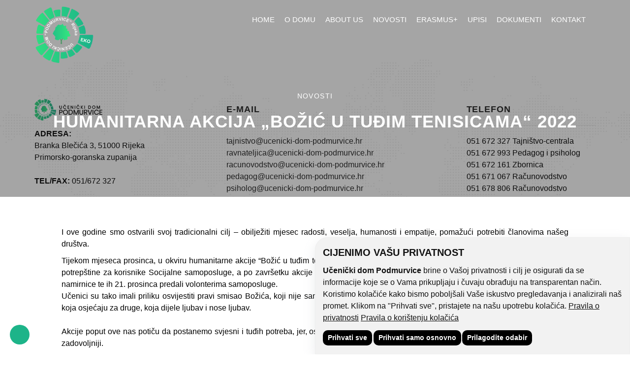

--- FILE ---
content_type: text/html; charset=UTF-8
request_url: http://ucenicki-dom-podmurvice.hr/novosti-humanitarna-akcija-bozic-u-tudim-tenisicama-2022
body_size: 17454
content:
<!DOCTYPE html>
<html lang="en">

  <head>
    <meta charset="UTF-8">
    <meta name="viewport" content="width=device-width, initial-scale=1.0, maximum-scale=2.0, user-scalable=yes">
    <meta http-equiv="X-UA-Compatible" content="IE=edge">

    <meta name="description" content="HUMANITARNA AKCIJA „BOŽIĆ U TUĐIM TENISICAMA“ 2022">
    <meta name="author" content="Mar-Com Rijeka">
    <meta name="keywords" content="ucenicki dom podmurvice, novosti">
    <meta name="copyright" content="Copyright © 2019 Učenički dom Podmurvice. Sva prava pridržana.">

    <title>HUMANITARNA AKCIJA „BOŽIĆ U TUĐIM TENISICAMA“ 2022</title>
    <link rel="canonical" href="https://www.ucenicki-dom-podmurvice.hr/novosti-humanitarna-akcija-bozic-u-tudim-tenisicama-2022" />
    
  
   <!-- FACEBOOK META-->
    <meta property="og:title" content="HUMANITARNA AKCIJA „BOŽIĆ U TUĐIM TENISICAMA“ 2022" />
    <meta property="og:type" content="website" />
    <meta property="og:url" content="https://www.ucenicki-dom-podmurvice.hr/novosti-humanitarna-akcija-bozic-u-tudim-tenisicama-2022" />
    <meta property="og:image" content="https://www.ucenicki-dom-podmurvice.hr/urednik/admin/products/uploads/c3733b243344cc35cef88f2021667248a9dd8c77-20221220_164955_1067x800.jpg"/>  
    <meta property="og:image:height" content="800px"/>  
    <meta property="og:image:width" content="600px"/>  

    <link rel="shortcut icon" href="https://www.ucenicki-dom-podmurvice.hr/template/images/favicon.png">
    <link rel="stylesheet" href="template/css/bundle.css">
    <link rel="stylesheet" href="template/css/hody-icons.css">
    <link rel="stylesheet" href="template/css/main.css">
     <link rel="stylesheet" href="template/css/custom31072024.css">
   <link href="https://fonts.googleapis.com/css?family=Open+Sans:300,400,400i,600,700,800&amp;subset=latin-ext" rel="stylesheet">
   
   <script src="https://cdn.userway.org/widget.js" data-account="dXYNcNASr1"></script>
   
  </head>

  <body>
      
       <!-- Cookie Consent  -->
    <script type="text/javascript" src="https://www.termsfeed.com/public/cookie-consent/4.1.0/cookie-consent.js" charset="UTF-8"></script>
    <script type="text/javascript" charset="UTF-8">
        document.addEventListener('DOMContentLoaded', function() {
            cookieconsent.run({
                "notice_banner_type": "simple",
                "consent_type": "express",
                "palette": "light",
                "language": "hr",
                "page_load_consent_levels": ["strictly-necessary"],
                "notice_banner_reject_button_hide": false,
                "preferences_center_close_button_hide": false,
                "page_refresh_confirmation_buttons": true,
                "website_name": "UČENIČKI DOM PODMURVICE",
                "website_privacy_policy_url": "https://www.ucenicki-dom-podmurvice.hr/pravila-privatnosti"
            });
        });
    </script>
    
     <script>
        window.addEventListener('DOMContentLoaded', function() {
             const isLoaded = document.getElementById("cc-nb-title");
            
            
            if(isLoaded) {
                 document.getElementById("cc-nb-title").innerHTML = "CIJENIMO VAŠU PRIVATNOST";
            document.getElementById("cc-nb-text").innerHTML = `<b>Učenički dom Podmurvice </b> brine o Vašoj privatnosti i cilj je osigurati da se 
            informacije koje se o Vama prikupljaju i čuvaju obrađuju na transparentan način. Koristimo kolačiće kako bismo 
            poboljšali Vaše iskustvo pregledavanja i analizirali naš promet. 
            Klikom na "Prihvati sve", pristajete na našu upotrebu kolačića. <a href="pravila-privatnosti" target="_blank">Pravila o privatnosti</a> <a href="pravila-kolacici" target="_blank">Pravila o korištenju kolačića</a>`;
            document.querySelector(".cc-nb-okagree").innerHTML = "Prihvati sve";
            document.querySelector(".cc-nb-reject").innerHTML = "Prihvati samo osnovno";
            document.querySelector(".cc-nb-changep").innerHTML = "Prilagodite odabir";
            }
           
        });
    </script>
   
    <div id="wrapper">
      <nav id="navbar">
        <div class="navbar-wrapper">
          <div class="container">
            <div class="logo">
              <a href="https://www.ucenicki-dom-podmurvice.hr/">
                <img style="margin-top:10px" class="logo-light" src="template/images/logo-light.png" alt="UČENIČKI DOM PODMURVICE">
                <img class="logo-dark" src="template/images/logo-dark.png" alt="UČENIČKI DOM PODMURVICE">
              </a>
            </div>
            <div class="menu-extras">
            
              <div class="menu-item">
                <div class="nav-toggle">
                  <a class="menu-toggle" href="#">
                    <div class="hamburger">
                      <div class="hamburger-box">
                        <div class="hamburger-inner"></div>
                      </div>
                    </div>
                  </a>
                </div>
              </div>
            </div>

            <div id="navigation">
              <ul class="navigation-menu nav">

                <li><a href="https://www.ucenicki-dom-podmurvice.hr/">Home</a></li>

                <li class="menu-item-has-children"><a href="#">O domu</a>
                  <ul class="submenu">

                    <li><a href="onama">O nama</a></li>
                    <li><a href="setnja">Šetnja kroz naš dom</a></li>
                    <li><a href="nacela-prehrane">Prehrana</a></li>
                    <li><a href="djelatnici">Djelatnici</a></li>
                     
                    <li class="menu-item-has-children">
                      <a href="#">Aktivnosti</a>
                      <ul class="submenu">
                        <li><a href="mentorski-programi">Mentorski programi</a></li>
                        <li><a href="izborni-programi">Izborni programi</a> </li>
                        <li><a href="posebni">Posebni programi</a></li>
                        <li><a href="obogacivanje">Programi obogaćivanja</a></li>
                      </ul>
                    </li>
                    
                    <li><a target="_blank" href="https://ud-podmurvice.zaki.com.hr/pages/search.aspx?&currentPage=1&searchById=-1">Knjižnica</a></li>
                    <li><a href="sanducic">Sandučić povjerenja</a></li>
                    <li><a href="projektni-dani">Projektni dani</a> </li>
                    <li><a href="dokumenti-kutakzaroditelje">Kutak za roditelje</a> </li>
                    <li><a href="uz-murvica">UZ "Murvice"</a></li>

                  </ul>
                </li>
                
                 <li class="menu-item-has-children"><a href="#">About Us</a>
                  <ul class="submenu">

                    <li><a href="about-us">About Us</a></li>
                     <li><a href="dormitory-walk"> A Walk Through Our Dormitory</a></li>
                   
                    

                  </ul>
                </li>
                     
                <li><a href="novosti">Novosti</a></li>

                <li><a href="erasmus">ERASMUS+</a> </li>
                
  
                <li class="menu-item-has-children" ><a href="upisi">Upisi</a>
                  <ul class="submenu">
                    <li><a href="info-upisi">Upisi 2025.</a></li>
                    <li><a href="skole-ucenici">Škole</a></li>
                  </ul>
                </li>
               
                <li><a href="dokumenti">Dokumenti</a> </li>
                <li><a href="kontakt">Kontakt</a></li>
                
              </ul>
            </div>
          </div>
        </div>
      </nav>
<section class="page-title parallax-section">
    <div class="row-parallax-bg">
        <div class="parallax-wrapper">
            <div class="parallax-bg">
                                 <img src="urednik/admin/products/uploads/c3733b243344cc35cef88f2021667248a9dd8c77-20221220_164955_1067x800.jpg" alt="HUMANITARNA AKCIJA „BOŽIĆ U TUĐIM TENISICAMA“ 2022">
                
                             </div>
        </div>

                <div class="parallax-overlay2"></div>

    </div>
    <div class="centrize">
        <div class="v-center">
            <div class="container">
                <div style="padding-top: 70px;" class="title text-center">

                                        <h4 class="upper">NOVOSTI</h4>
                    <h1 class="novosti">HUMANITARNA AKCIJA „BOŽIĆ U TUĐIM TENISICAMA“ 2022</h1>

                </div>
            </div>
        </div>
    </div>
</section>
<section>
    <div class="container">
        <div class="row">


            <div class="section-content margina-read-one">
                <p style="text-align: justify;" class="fw-300 font-20"><p>I ove godine smo ostvarili svoj tradicionalni cilj &ndash; obilježiti mjesec radosti, veselja, humanosti i empatije, pomažući potrebiti članovima na&scaron;eg dru&scaron;tva.</p>
</p>
                <p class="fw-300 font-30" style="text-align: justify;"><p>Tijekom mjeseca prosinca, u okviru humanitarne akcije &ldquo;Božić u tuđim tenisicama&ldquo;, učenici su prikupljali osnovne i trajne namirnice i higijenske potrep&scaron;tine za korisnike Socijalne samoposluge, a po zavr&scaron;etku akcije učenici su, pod vodstvom odgajateljice Nikoline Pajnić, sortirali i složili namirnice te ih 21. prosinca predali volonterima samoposluge.<br />
Učenici su tako imali priliku osvijestiti pravi smisao Božića, koji nije samo u poklonima, blje&scaron;tavilu ukrasa i lampica, već u srcima koja se daju, koja osjećaju za druge, koja dijele ljubav i nose ljubav.<br />
<br />
Akcije poput ove nas potiču da postanemo svjesni i tuđih potreba, jer, osim &scaron;to pružanjem pomoći usrećujemo neku osobu, i mi sami postajemo zadovoljniji.<br />
&nbsp;</p>
</p>
                
                                


            </div>

        </div>


</section>

<section>
    <div class="container">
        <div class="title text-center">
            <h6>GALERIJA SLIKA ČLANKA</h6>
        </div>
        <div class="row pt-25 pb-25">
            <div class="photo-gallery masonry-style">

                
                <div class="gallery-item">
                    <a href="urednik/admin/products/galerija/uploads/2022-12-24-12-06-5520221220_164955_1067x800.jpg">
                        <img src="urednik/admin/products/galerija/uploads/2022-12-24-12-06-5520221220_164955_1067x800.jpg" alt="HUMANITARNA AKCIJA „BOŽIĆ U TUĐIM TENISICAMA“ 2022">
                        <div class="gallery-overlay"></div>
                    </a>
                </div>

                
                <div class="gallery-item">
                    <a href="urednik/admin/products/galerija/uploads/2022-12-24-12-06-5520221220_165011_1067x800.jpg">
                        <img src="urednik/admin/products/galerija/uploads/2022-12-24-12-06-5520221220_165011_1067x800.jpg" alt="HUMANITARNA AKCIJA „BOŽIĆ U TUĐIM TENISICAMA“ 2022">
                        <div class="gallery-overlay"></div>
                    </a>
                </div>

                
                <div class="gallery-item">
                    <a href="urednik/admin/products/galerija/uploads/2022-12-24-12-06-5520221221_175647_1067x800.jpg">
                        <img src="urednik/admin/products/galerija/uploads/2022-12-24-12-06-5520221221_175647_1067x800.jpg" alt="HUMANITARNA AKCIJA „BOŽIĆ U TUĐIM TENISICAMA“ 2022">
                        <div class="gallery-overlay"></div>
                    </a>
                </div>

                
                <div class="gallery-item">
                    <a href="urednik/admin/products/galerija/uploads/2022-12-24-12-06-55IMG-c429e5cf4777e49ac9d55fdf26dd3515-V_1067x800.jpg">
                        <img src="urednik/admin/products/galerija/uploads/2022-12-24-12-06-55IMG-c429e5cf4777e49ac9d55fdf26dd3515-V_1067x800.jpg" alt="HUMANITARNA AKCIJA „BOŽIĆ U TUĐIM TENISICAMA“ 2022">
                        <div class="gallery-overlay"></div>
                    </a>
                </div>

                
            </div>
        </div>
    </div>
</section>




 <section>
        <div class="container">
          <div class=" text-center">
            
                <div class="title text-center">
                  <h2 style="font-weight: 700">Kontaktirajte nas</h2>
                </div>
                <p class="font-18 text-center">
                  Pitajte što Vas zanima i odgovorit ćemo Vam u najkraćem mogućem roku. <p>
                
                
                
            <a href="kontakt#kont" class="btn btn-color btn-round btn-md ">KONTAKT INFORMACIJE</a>
          </div>
        </div>

          
          </div>
        </div>

      </section>


<section class=" hidden-md-down" style="padding: 0px"></section>
      <section class="dark-bg pt-50 pb-50  hidden-md-down">
        <div class="container">
          <div class="row" style="text-align: center">
           
            <img height="20%" width="20%" src="template/images/logo-futi.png" alt="">
           
          
          </div>
        </div>
      </section>

     
      <footer id="footer">
        <div class="footer-widgets">
          <div class="container">
            <div class="row">
              <div class="col-md-4 col-sm-6">
                <div class="widget">
                  <figure class="footer-logo mb-15">
                    <img src="template/images/logo-dark.png" alt="">
                  </figure>
               <p>
                    
<b>ADRESA:</b><br>
Branka Blečića 3, 51000 Rijeka <br>
Primorsko-goranska zupanija <br>  <br>
<b>TEL/FAX:</b> 051/672 327

</p>
                  
                </div>
              </div>
              <div id="kont" class="col-md-5 col-sm-6">
                <div class="widget">
                  <h5>E-MAIL</h5> <hr>
                  <div class="menu-footer">
                      
<a href="mailto:tajnistvo@ucenicki-dom-podmurvice.hr">tajnistvo@ucenicki-dom-podmurvice.hr</a> <br>
<a href="mailto:ravnateljica@ucenicki-dom-podmurvice.hr ">ravnateljica@ucenicki-dom-podmurvice.hr </a><br>
<a href="mailto:racunovodstvo@ucenicki-dom-podmurvice.hr">racunovodstvo@ucenicki-dom-podmurvice.hr</a> <br>
<a href="mailto:pedagog@ucenicki-dom-podmurvice.hr ">pedagog@ucenicki-dom-podmurvice.hr </a><br>
<a href="mailto:psiholog@ucenicki-dom-podmurvice.hr">psiholog@ucenicki-dom-podmurvice.hr </a> <br>
<a href="mailto:zdravstveni@ucenicki-dom-podmurvice.hr">zdravstveni@ucenicki-dom-podmurvice.hr</a> <br>
<a href="mailto:nabava@ucenicki-dom-podmurvice.hr ">nabava@ucenicki-dom-podmurvice.hr  </a><br>
                  </div>
                </div>
              </div>
              <div class="col-md-3 col-sm-6">
                <div class="widget">
                     <h5>TELEFON</h5> <hr>
 <div class="textwidget">

                    <p>
                    


051 672 327 Tajništvo-centrala <br>
051 672 993 Pedagog i psiholog <br>
051 672 161 Zbornica  <br>
051 671 067 Računovodstvo  <br>
051 678 806 Računovodstvo <br>
051 672 779 Kuhinja <br>
 

</p>
                  </div>
 <p class="mt-25">
                
                </div>
              </div>


             
            </div>
          </div>
        </div>
        <div class="footer-copy">
          <div class="container">
            <div class="row">
                <div style="color:#fff" class="text-center">
                     <ul style="list-style:none; margin:0; padding:0; font-size:14px; display:flex;  margin-top:5px; justify-content: center; align-items:center">
           <li style="margin-left:5px;  text-decoration: underline;"><a target="_blank" style="color:#fff;" href="pravila-privatnosti">Pravila o privatnosti</a></li>
        <li style="margin-left:5px;  text-decoration: underline;"><a target="_blank" style="color:#fff;" href="pravila-kolacici">Pravila o korištenju kolačića</a></li>
        
         <li style="margin-left:5px;  text-decoration: underline;"><a target="_blank" style="color:#fff;" href="izjava-pristupacnosti">Izjava o pristupačnosti</a></li>
        
        
        
      </ul>
                    <hr>
                    <p style="font-size:12px">
                    © 2024 Učenički dom Podmurvice - Stranice izradio <a style="color:#fff" target="_blank" href="https://www.mar-com.hr/"> Mar-Com, Rijeka. </a></p>
                </div>
            </div>
          </div>
        </div>
      </footer>
    </div>
    
     <div id="cookie-icon-box" onclick="cookieconsent.openPreferencesCenter();">
    <img src="template/images/cookie-icon.svg" alt="Cookie Management">
</div>
    
    <script src='https://www.google.com/recaptcha/api.js' async defer></script>
    <script type="text/javascript" src="template/js/jquery.js"></script>
    <script type="text/javascript" src="template/js/bundle.js"></script>
    <script type="text/javascript" src="template/js/jquery.mb.YTPlayer.js"></script>
    <script type="text/javascript" src="https://maps.googleapis.com/maps/api/js?key=AIzaSyCNGOsBBZo9vf0Tw4w6aJiilSTFVfQ5GPI"></script>
    <script type="text/javascript" src="template/js/main.js"></script>
  </body>

</html>

--- FILE ---
content_type: text/css
request_url: http://ucenicki-dom-podmurvice.hr/template/css/custom31072024.css
body_size: 5709
content:
.slika_novosti {
  width: 100%;
  height: 250px;
  object-fit: cover;
  background-size: cover;
  background-repeat: no-repeat;
  background-position: 50% 50%;
  padding: 5px;
  border: 1px solid #ddd;
  border-radius: 2px;
}

.docIcon {
  width: 50px;
  margin-bottom: 20px;
}

.docBread {
  font-size: 9px;
}

h1.novosti {
  color: #fff;
  font-weight: 700;
  letter-spacing: 1px;
  font-size: 35px;
}

h1.clanci {
  color: #fff;
  font-weight: 700;
  font-size: 70px;
}

.slika_novosti-sekcija {
  width: 100%;
  height: 500px;
  object-fit: cover;
  background-size: cover;
  background-repeat: no-repeat;
  background-position: 50% 50%;
  padding: 5px;
  border: 1px solid #ddd;
  border-radius: 2px;
}

.margina-read-one {
  text-align: justify;
  padding-left: 70px;
  padding-right: 70px;
}
.naslov {
  color: #fff;
  font-weight: 700;
  font-size: 70px;
}

.break {
  height: 100px;
}

.font-weight-bold:first-letter {
  text-transform: uppercase;
}

.slika_reference {
  width: 100%;
  height: 250px;
  object-fit: cover;
  background-size: cover;
  background-repeat: no-repeat;
  background-position: 50% 50%;
  border-radius: 7px;
  float: left;
  padding: 10px;
  margin-right: 5px;
  margin-bottom: 10px;
}

.botun-plavi {
  background: #377dff;
  color: #fff;
  height: 20px;
  border-radius: 20px;
  padding: 5px;
}

.navbar {
  background: #fff;
  border-radius: 5px;
  padding: 15px;
  margin-top: 0px;
  background-opacity: 0.2;
}

.slika_galerija {
  width: 32%;
  height: 250px;
  object-fit: cover;
  background-size: cover;
  background-repeat: no-repeat;
  background-position: 50% 50%;
  border-radius: 7px;
  float: left;
  padding: 10px;
  margin-right: 5px;
  margin-bottom: 10px;
}

.lightbox {
  /** Default lightbox to hidden */
  display: none;

  /** Position and style */
  position: fixed;
  z-index: 999999;
  width: 100%;
  height: 100%;
  text-align: center;
  top: 0;
  left: 0;
  background: rgba(0, 0, 0, 0.8);
}

.lightbox img {
  /** Pad the lightbox image */
  max-width: 90%;
  max-height: 80%;
  margin-top: 2%;
}

.lightbox:target {
  /** Remove default browser outline */
  outline: none;

  /** Unhide lightbox **/
  display: block;
}

@media (max-width: 768px) {
  .btn-upisi {
    font-size: 10px;
  }
}

@media (max-width: 768px) {
  .break {
    height: 1px;
  }

  .logog {
    width: 130%;
  }

  .u-space-4-top {
    padding-top: 3rem;
  }

  .lead {
    font-size: 12px;
  }

  .font-size-48--md-down {
    font-size: 2rem;
  }

  .slika_galerija {
    width: 100%;
    height: 250px;
    object-fit: cover;
    background-size: cover;
    background-repeat: no-repeat;
    background-position: 50% 50%;
    border-radius: 7px;
    float: left;
    padding: 10px;
    margin-right: 5px;
    margin-bottom: 15px;
  }

  .margina-read-one {
    text-align: justify;
    padding-left: 10px;
    padding-right: 10px;
  }

  h1.novosti {
    color: #fff;
    font-weight: 700;
    letter-spacing: 1px;
    font-size: 25px;
  }

  h1.clanci {
    color: #fff;
    font-weight: 700;
    font-size: 35px;
  }
}

@media (max-width: 992px) {
  .u-space-4-top {
    padding-top: 2rem;
  }
}

.top-plavo {
  background: #377dff;
  width: 100%;
  height: 25px;
  color: #fff;
  font-size: 11px;
  text-align: center;
  padding: 5px;
}

.margina-desno {
  margin-right: 10px;
}

@media (max-width: 992px) {
  .sakrijme {
    display: none;
  }

  .margin-botuni {
    padding: 10px;
  }

  .margina-dugme {
    margin-bottom: 10px;
  }

  .skrivac-mob {
    visibility: hidden;
  }

  h1 {
    font-size: 35px;
  }
}

@media (max-width: 992px) {
  .smanji {
    font-size: 30px;
  }
}

@media (max-width: 992px) {
  .smanji-logo {
    width: 100%;
  }
}

#cookie-icon-box {
  position: fixed;
  bottom: 20px;
  left: 20px;
  background-color: #1db489;
  width: 40px;
  height: 40px;
  border-radius: 50%;
  display: flex;
  align-items: center;
  justify-content: center;
  cursor: pointer;
  transition: background-color 0.3s ease;
  z-index: 999;
  padding: 5px;
}

#cookie-icon-box:hover {
  background-color: #ccc; /* Change the color on hover if needed */
}

#cookie-icon img {
  width: 25px;
  height: 25px;
}

.termsfeed-com---palette-light .cc-nb-okagree {
  color: #fff;
  background-color: black !important;
  border-radius: 10px;
}

.termsfeed-com---palette-light .cc-nb-reject {
  color: #fff;
  background-color: black !important;
  border-radius: 10px;
}
.termsfeed-com---palette-light .cc-nb-changep {
  color: #fff !important;
  background-color: #000 !important;
  border-radius: 10px;
}

.termsfeed-com---palette-light {
  border-top-left-radius: 25px !important;
  border: 1px solid #eeeeee;
  box-shadow: rgba(149, 157, 165, 0.2) 0px 8px 24px !important;
}

.termsfeed-com---nb .cc-nb-main-container {
  padding: 15px !important;
}

.termsfeed-com---nb-headline {
  position: fixed !important;
  margin: 10px !important;
  text-align: center !important;
  max-width: 300px !important;
  font-family: "Poppins", sans-serif !important;
}

.termsfeed-com---palette-light .cc-nb-title {
  font-family: "Poppins", sans-serif !important;
  font-weight: 700;
  font-size: 20px !important;
}

.termsfeed-com---reset button:focus,
.termsfeed-com---reset button:active,
.termsfeed-com---reset a:focus,
.termsfeed-com---reset a:active {
  border: none !important;
  outline: none !important;
  box-shadow: none !important;
}



--- FILE ---
content_type: image/svg+xml
request_url: http://ucenicki-dom-podmurvice.hr/template/images/cookie-icon.svg
body_size: 1895
content:
<?xml version="1.0" encoding="utf-8"?>
<!-- Generator: Adobe Illustrator 24.1.2, SVG Export Plug-In . SVG Version: 6.00 Build 0)  -->
<svg version="1.1" id="Layer_1" xmlns="http://www.w3.org/2000/svg" xmlns:xlink="http://www.w3.org/1999/xlink" x="0px" y="0px"
	 viewBox="0 0 800 800" style="enable-background:new 0 0 800 800;" xml:space="preserve">
<style type="text/css">
	.st0{fill:#FFFFFF;}
</style>
<g>
	<g>
		<g>
			<path class="st0" d="M773.6,553.6c-36.1-32.6-49.5-83.9-33.3-130.3c3.9-11.1-2.5-23.2-13.9-26.3
				c-74.3-19.8-111.7-103.2-77.3-171.7c6-12-1.1-26.5-14.3-29c-70.9-13.6-114.8-86.4-92.9-155.8c3.4-10.9-2.8-22.5-13.9-25.6
				C492.9,5,456.4,0,419.7,0c-220.6,0-400,179.4-400,400s179.4,400,400,400c154.7,0,292-88.4,358.5-222.4
				C782.2,569.5,780.3,559.7,773.6,553.6z M419.7,759.5C221.5,759.5,60.2,598.2,60.2,400S221.5,40.5,419.7,40.5
				c26.5,0,52.8,2.9,78.4,8.6c-13.7,78.7,32,154.6,105.4,180.6c-26,79.9,14,167.8,92.9,200c-11,51.6,4,104.6,38.7,142.8
				C673.5,685.1,554.4,759.5,419.7,759.5z"/>
			<path class="st0" d="M204.3,414.6c-35,0-63.4,28.4-63.4,63.4c0,35,28.4,63.4,63.4,63.4c35,0,63.4-28.4,63.4-63.4
				C267.7,443.1,239.3,414.6,204.3,414.6z M204.3,500.9c-12.6,0-22.9-10.3-22.9-22.9s10.3-22.9,22.9-22.9
				c12.6,0,22.9,10.3,22.9,22.9S217,500.9,204.3,500.9z"/>
			<path class="st0" d="M463.4,242.5c0-39.9-32.4-72.3-72.3-72.3s-72.3,32.4-72.3,72.3c0,39.9,32.4,72.3,72.3,72.3
				C431,314.8,463.4,282.4,463.4,242.5z M359.4,242.5c0-17.5,14.2-31.8,31.8-31.8s31.8,14.2,31.8,31.8s-14.2,31.8-31.8,31.8
				S359.4,260,359.4,242.5z"/>
			<path class="st0" d="M453.8,500.9c-52.5,0-95.3,42.7-95.3,95.3c0,52.5,42.7,95.3,95.3,95.3s95.3-42.7,95.3-95.3
				C549.1,543.6,506.3,500.9,453.8,500.9z M453.8,650.9c-30.2,0-54.7-24.6-54.7-54.7c0-30.2,24.6-54.7,54.7-54.7
				c30.2,0,54.7,24.6,54.7,54.7C508.5,626.4,484,650.9,453.8,650.9z"/>
		</g>
	</g>
</g>
</svg>
